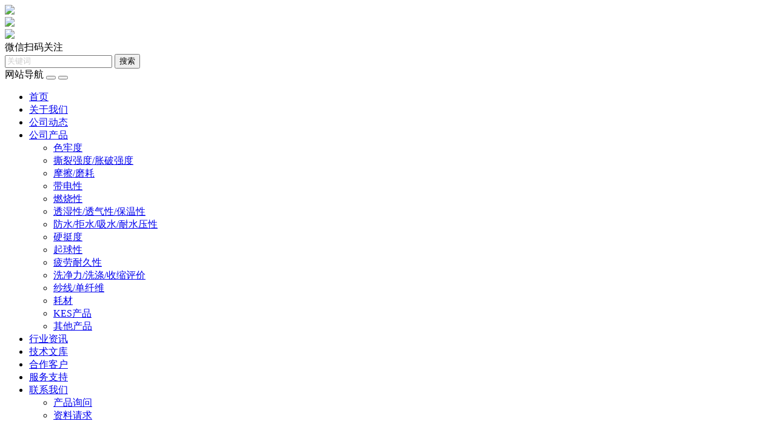

--- FILE ---
content_type: text/html; charset=utf-8
request_url: http://www.hoshin.com.cn/haocai/167.html
body_size: 3468
content:
<!DOCTYPE html>
<html lang="zh-cn">
<head>
<meta http-equiv="Content-Type" content="text/html; charset=utf-8"/>
<meta http-equiv="X-UA-Compatible" content="ie=edge" />
<meta name="viewport" content="width=device-width, initial-scale=1.0">
<meta name="generator" content="Z-BlogPHP 1.5.2 Zero" />
<meta name="renderer" content="webkit">
<title>标准染色布_耗材_上海灏兴科技有限公司</title>
<meta name="keywords" content="上海灏兴科技有限公司" /><meta name="description" content="日标氧化氮色牢度试验，标准染色布。..." />
  <link rel="shortcut icon" href="http://www.hoshin.com.cn/zb_users/theme/hnyswm/style/favicon.ico" />
<link rel="stylesheet" type="text/css" href="http://www.hoshin.com.cn/zb_users/theme/hnyswm/style/style.css" />
<link rel="stylesheet" type="text/css" href="http://www.hoshin.com.cn/zb_users/theme/hnyswm/style/css/pintuer.css" />
<link rel="stylesheet" type="text/css" href="http://www.hoshin.com.cn/zb_users/theme/hnyswm/style/css/iconfont.css" />
<link rel="stylesheet" type="text/css" href="http://www.hoshin.com.cn/zb_users/theme/hnyswm/style/css/flexslider.css" />
<script src="http://www.hoshin.com.cn/zb_system/script/jquery-2.2.4.min.js" type="text/javascript"></script>
<script src="http://www.hoshin.com.cn/zb_system/script/zblogphp.js" type="text/javascript"></script>
<script src="http://www.hoshin.com.cn/zb_system/script/c_html_js_add.php" type="text/javascript"></script>
<script src="http://www.hoshin.com.cn/zb_users/theme/hnyswm/style/js/main.js" type="text/javascript"></script>
<script src="http://www.hoshin.com.cn/zb_users/theme/hnyswm/style/js/pintuer.js" type="text/javascript"></script>
<script src="http://www.hoshin.com.cn/zb_users/theme/hnyswm/style/css/iconfont.js" type="text/javascript"></script>
<style type="text/css">
.icon {
	width: 1.4em;
	height: 1.4em;
	vertical-align: -0.35em;
	fill: currentColor;
	overflow: hidden;
	}
</style>
<script>
(function(){
    var bp = document.createElement('script');
    var curProtocol = window.location.protocol.split(':')[0];
    if (curProtocol === 'https') {
        bp.src = 'https://zz.bdstatic.com/linksubmit/push.js';
    }
    else {
        bp.src = 'http://push.zhanzhang.baidu.com/push.js';
    }
    var s = document.getElementsByTagName("script")[0];
    s.parentNode.insertBefore(bp, s);
})();
</script>
<script>
var _hmt = _hmt || [];
(function() {
  var hm = document.createElement("script");
  hm.src = "https://hm.baidu.com/hm.js?96c0a5ff37d0bca988a08b763c722b9b";
  var s = document.getElementsByTagName("script")[0]; 
  s.parentNode.insertBefore(hm, s);
})();
</script>
</head>
<body id="index_box_id">
    <header id="fh5co-header"> 
      <!--切换中英文代码-->
      <div class="ww100">
        <div id="hntop" class="container">           <div class="hntopright">              </div>
        </div>
      </div>
      <div class="layout">
        <div class="container">
          <div class="xm4 xs4 xl12 logo"> <a href="/"><img src="http://www.hoshin.com.cn/zb_users/theme/hnyswm/style/logo.png"/></a> </div>
          <div class="hzx float-right">
            <div class="tel"><img src="http://www.hoshin.com.cn/zb_users/theme/hnyswm/style/images/tel.jpg" /></div>
            <div class="ewm"><img src="http://www.hoshin.com.cn/zb_users/theme/hnyswm/style/images/ewm.jpg" /><br/>微信扫码关注</div>
          </div>
          <div class="xm4 xs4 xl12 search-top nav-navicon float-right" id="form-search">
            <div class="float-right">
              <form name="serch-form" action="http://www.hoshin.com.cn/zb_system/cmd.php?act=search" method="post">
                <input name="q" type="text" class="inputkey" id="search-keyword" style="color:#ccc" value="关键词" onfocus="if(this.value=='关键词'){this.value='';}"  onblur="if(this.value==''){this.value='关键词';}" />
                <input type="submit" name="search" class="go" value="搜索" />
                               </form>
            </div>
          </div>
        </div>
      </div>
      <div class="layout hidden-s hidden-m hidden-b nav_bg">
        <div class="container"> <span class="text-white">网站导航</span>
          <button class="iconfont  icon-daohang" data-target="#nav-main1"> </button>
          <button class="iconfont icon-sousuo1" data-target="#form-search"> </button>
        </div>
      </div>
      <div class="layout fixed header-nav bg-main bg-inverse">
        <div class="container">
          <ul class="nav nav-menu nav-inline  nav-navicon" id="nav-main1">
                        <li><a href="/">首页</a></li>
<li><a href="/about">关于我们</a></li>
<li><a href="/hoshin/">公司动态</a></li>
<li><a href="/product/">公司产品</a>
<ul class="drop-menu">
<li><a href="/selaodu/">色牢度</a>
<li><a href="/qiangdu/">撕裂强度/胀破强度</a>
<li><a href="/moca/">摩擦/磨耗</a>
<li><a href="/daidian/">带电性</a>
<li><a href="/ranshao/">燃烧性</a>
<li><a href="/toushi/">透湿性/透气性/保温性</a>
<li><a href="/fangshui/">防水/拒水/吸水/耐水压性</a>
<li><a href="/yingting/">硬挺度</a>
<li><a href="/qiqiu/">起球性</a>
<li><a href="/pilao/">疲劳耐久性</a>
<li><a href="/xijing/">洗净力/洗涤/收缩评价</a>
<li><a href="/shaxian/">纱线/单纤维</a>
<li><a href="/haocai/">耗材</a>
<li><a href="/kes/">KES产品</a>
<li><a href="/qita/">其他产品</a>
</ul>
</li>
<li><a href="/news/">行业资讯</a></li>
<li><a href="/tech/">技术文库</a></li>
<li><a href="/customer">合作客户</a></li>
<li><a href="/support">服务支持</a></li>
<li>
<a href="/contact">联系我们</a>
<ul class="drop-menu">
<li><a href="https://jinshuju.net/f/CqPQUA" target="_blank">产品询问</a></li>
<li><a href="https://jinshuju.net/f/qVSs8R" target="_blank">资料请求</a></li>
</ul>
</li>                      </ul>
        </div>
      </div>
	</header>        <div class="layout">   <div class="container  content_detail" id="fh5co-content_show"><div class="xs4 xm3 lefter">       <button class="button iconfont icon-daohang bg" data-target="#subnav"></button>
  <ul class="nav submenu nav-navicon" id="subnav">
    <div class="left_h"> <h2>公司产品</h2>
    </div>
    <li><i class="iconfont icon-jiantouxiangyou"></i><a href="http://www.hoshin.com.cn/辐射/" title="└远红外线">└远红外线</a></li><li><i class="iconfont icon-jiantouxiangyou"></i><a href="http://www.hoshin.com.cn/selaodu/" title="色牢度">色牢度</a></li><li><i class="iconfont icon-jiantouxiangyou"></i><a href="http://www.hoshin.com.cn/qiangdu/" title="撕裂强度/胀破强度">撕裂强度/胀破强度</a></li><li><i class="iconfont icon-jiantouxiangyou"></i><a href="http://www.hoshin.com.cn/moca/" title="摩擦/磨耗">摩擦/磨耗</a></li><li><i class="iconfont icon-jiantouxiangyou"></i><a href="http://www.hoshin.com.cn/daidian/" title="带电性">带电性</a></li><li><i class="iconfont icon-jiantouxiangyou"></i><a href="http://www.hoshin.com.cn/ranshao/" title="燃烧性">燃烧性</a></li><li><i class="iconfont icon-jiantouxiangyou"></i><a href="http://www.hoshin.com.cn/toushi/" title="透湿性/透气性/保温性">透湿性/透气性/保温性</a></li><li><i class="iconfont icon-jiantouxiangyou"></i><a href="http://www.hoshin.com.cn/fangshui/" title="防水/拒水/吸水/耐水压性">防水/拒水/吸水/耐水压性</a></li><li><i class="iconfont icon-jiantouxiangyou"></i><a href="http://www.hoshin.com.cn/yingting/" title="硬挺度">硬挺度</a></li><li><i class="iconfont icon-jiantouxiangyou"></i><a href="http://www.hoshin.com.cn/qiqiu/" title="起球性">起球性</a></li><li><i class="iconfont icon-jiantouxiangyou"></i><a href="http://www.hoshin.com.cn/pilao/" title="疲劳耐久性">疲劳耐久性</a></li><li><i class="iconfont icon-jiantouxiangyou"></i><a href="http://www.hoshin.com.cn/xijing/" title="洗净力/洗涤/收缩评价">洗净力/洗涤/收缩评价</a></li><li><i class="iconfont icon-jiantouxiangyou"></i><a href="http://www.hoshin.com.cn/shaxian/" title="纱线/单纤维">纱线/单纤维</a></li><li><i class="iconfont icon-jiantouxiangyou"></i><a href="http://www.hoshin.com.cn/haocai/" title="耗材">耗材</a></li><li><i class="iconfont icon-jiantouxiangyou"></i><a href="http://www.hoshin.com.cn/kes/" title="KES产品">KES产品</a></li><li><i class="iconfont icon-jiantouxiangyou"></i><a href="http://www.hoshin.com.cn/qita/" title="其他产品">其他产品</a></li>  </ul>
      <div class="hidden-l">
    <div class="left_h">
      <h2>联系我们</h2>
    </div>
    <div class="contact-content"> 
<p><i class="iconfont icon-icon-home"></i>上海灏兴科技有限公司</p>
<p><i class="iconfont icon-dizhi"></i>上海市嘉定区鹤旋路江桥万达广场8号楼1305室</p>
<p><i class="iconfont icon-lianxiren"></i>杨经理</p>
<p><i class="iconfont icon-phone"></i>18916046976</p>
<p><i class="iconfont icon-dianhua"></i>021-54101976</p>
<p><i class="iconfont icon-chuanzhen"></i>021-54107396</p>
<p><i class="iconfont icon-youxiang"></i>info@hoshin.com.cn</p>
 </div>
  </div>
</div>
    <div class="xs8 xm9">
      <div class="title">
        <h2 class="text-main title"><!--文章页当前位置-->
<a href="http://www.hoshin.com.cn/" title="上海灏兴科技有限公司">首页</a> <i class="iconfont icon-jiantouxiangyou"></i><a href="http://www.hoshin.com.cn/product/" title="公司产品">公司产品</a><i class="iconfont icon-jiantouxiangyou"></i><a href="http://www.hoshin.com.cn/haocai/" title="耗材">耗材</a><i class="iconfont icon-jiantouxiangyou"></i>正文
</h2>
      </div>
      <div class="detail">         <div class="Productpic"> <img alt="" src="http://www.hoshin.com.cn/zb_users/upload/2018/08/201808151534309960193991.jpg"></div>
        <div class="Producttxt">
          <h1>标准染色布</h1>
          <p> 日标氧化氮色牢度试验，标准染色布。</p>
                 </div>
        <div class="clear" ></div>
                <div class="article_content" ><p>日标氧化氮色牢度试验</p><p>名称：标准染色布</p><p>对应标准：JIS L 0855</p><p>产地：日本国</p></div>
                <ul class="pager">
          <li> <a href="http://www.hoshin.com.cn/news/15.html" title="2020年纺织行业智能制造应用标准体系初步建立">上一篇：2020年纺织行业智能制造应用标准体系初步建立</a></li>
          <li> <a href="http://www.hoshin.com.cn/news/17.html" title="国内首个纺织品限用物质清单标准发布实施">下一篇：国内首个纺织品限用物质清单标准发布实施</a></li>
        </ul>
         </div>
    </div>
  </div>
</div>
    <!-- <script src="http://www.hoshin.com.cn/zb_users/theme/hnyswm/style/js/index.js"></script> -->
<footer>
  <div class="layout  footer-bot">
    <div class="container text-center">             <div class="foot-link hidden-l">
        <ul>
          <li><a href="/about">关于我们</li>
<li><a href="/hoshin/">公司动态</li>
<li><a href="/product/">公司产品</li>
<li><a href="/tech/">技术文库</li>
<li><a href="/support">服务支持</li>
<li><a href="/job">招聘信息</li>
<li><a href="/contact">联系我们</li>        </ul>
      </div>
            <div class="Copyright">CopyRight 2009-2021 <a href="http://www.hoshin.com.cn" title="上海灏兴科技有限公司">上海灏兴科技有限公司</a>&nbsp;&nbsp;<a href="/sitemap.xml" title="XML Sitemap">XML Sitemap</a>&nbsp;&nbsp;<a href="https://beian.miit.gov.cn" rel="nofollow">沪ICP备12042723号-1</a>&nbsp;&nbsp; <a href="http://www.zblogcn.com/" title="RainbowSoft Z-BlogPHP" target="_blank">Z-BlogPHP 1.5.2 Zero</a>&nbsp;&nbsp;&nbsp;&nbsp;</div>
    </div>
  </div>
</footer>
</body></html> <!--107.16 ms , 10 query , 1989kb memory , 0 error-->